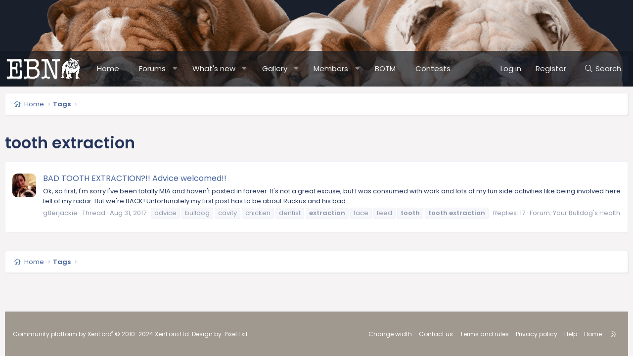

--- FILE ---
content_type: text/plain; charset=utf-8
request_url: https://ads.adthrive.com/http-api/cv2
body_size: 5153
content:
{"om":["0f3c7622-5dd9-4473-ac2e-a948cab851f2","0iyi1awv","0p5m22mv","1","1028_8728253","1028_8739738","1029_01ucnakw","11509227","1185:1609896913","1185:1610326728","11896988","11tnq0x7","12010080","12010084","12010088","12168663","12169133","12171164","12171239","12174278","12176509","124843_10","124844_23","124848_8","124853_8","12850754","12952196","13c2c02c-22ba-4642-a040-83f4e61fecd8","13c99214-06bf-4c44-be3e-47f0305ec845","1501806","15393857-ee3e-4823-a951-8a4293468a3c","1610326728","16kv3oel","17_23391182","17_23391206","17_23391314","17_24104633","17_24104699","17_24683283","17_24683321","17_24696315","17_24696317","17_24696339","17_24766985","17_24767213","17_24794127","17_24794129","17_24794130","17_24794136","17_24794140","17_24794142","17x0742b","1891/84814","1blmvu4v","1dynz4oo","1e3fzviw","1ftzvfyu","1kpjxj5u","201672019","201735631","202430_200_EAAYACogrPcXlVDpv4mCpFHbtASH4.EGy-m7zq791oD26KFcrCUyBCeqWqs_","202d4qe7","206_538953","2132:42375961","2132:45327624","2132:45327631","2132:45970140","2132:45970184","2132:45999649","2132:46039090","2132:46039259","2132:46039901","2132:46039943","2149:11769254","22314285","2249:553781814","226226132","2307:16kv3oel","2307:1819l5qo","2307:1blmvu4v","2307:3d4r29fd","2307:4yevyu88","2307:7vnmgcxm","2307:7xb3th35","2307:8orkh93v","2307:965gfa0s","2307:9krcxphu","2307:a566o9hb","2307:a7wye4jw","2307:ahnxpq60","2307:axihqhfq","2307:ay2adghj","2307:bu0fzuks","2307:ct0wxkj7","2307:cv0h9mrv","2307:f3tdw9f3","2307:f5uvyvzt","2307:fqeh4hao","2307:g749lgab","2307:gn3plkq1","2307:hfqgqvcv","2307:i90isgt0","2307:iqdsx7qh","2307:jd035jgw","2307:kk5768bd","2307:kl6f4xmt","2307:kz8629zd","2307:l386rsz1","2307:lshbpt6z","2307:nv5uhf1y","2307:o2s05iig","2307:pi9dvb89","2307:plth4l1a","2307:revf1erj","2307:s4s41bit","2307:u4atmpu4","2307:w1ws81sy","2307:wrcm5qch","2307:x5dl9hzy","2307:xhp8w5m8","2307:xson3pvm","2307:z2zvrgyz","2307:zbtz7ea1","2307:zjp4enby","23f76cbd-d55d-4dd4-bd5c-6ddeba1d60b9","2409_25495_176_CR52092921","2409_25495_176_CR52092954","2409_25495_176_CR52150651","2409_25495_176_CR52153849","2409_25495_176_CR52178316","2409_25495_176_CR52188001","2409_25495_176_CR52236264","2409_25495_176_CR52236266","2409_25495_176_CR52236274","2409_25495_176_CR52236276","25","25_4tgls8cg","25_8b5u826e","25_dwjp56fe","25_hgrz3ggo","25_oz31jrd0","25_sqmqxvaf","25_utberk8n","25_yi6qlg3p","25_zwzjgvpw","262592","2662_200562_8172720","2662_200562_8172724","2662_200562_8182931","2662_200562_8182933","2662_255125_8179376","2676:86698143","26990863","26eeca7f-b49f-4121-b6fd-9fd1fc4f609e","2715_9888_262592","2715_9888_501369","2760:176_CR52186411","29414696","29414711","29_696964702","2_206_554460","2bih8d5k","2lch8499","2pu0gomp","2xe5185b","2xhes7df","2yk07hi2","308_125203_18","308_125204_13","3244670","33419345","33604490","33605623","33627470","33637455","34182009","3490:CR52223710","3490:CR52223939","3646_185414_T26335189","3646_185414_T26469802","3658_15038_wipvbgas","3658_15066_zbtz7ea1","3658_15078_fqeh4hao","3658_15078_revf1erj","3658_15761_T26365763","3658_15858_T26430592","3658_18008_ahnxpq60","3658_18008_uivzqpih","3658_193430_k9ove2bo","3658_203382_f3tdw9f3","3658_22070_cxntlnlg","3658_22070_unm41vt6","3658_584730_T26158974","3658_629667_of8dd9pr","3702_139777_24765466","375227988","381513943572","39779062","39fb19da-a49c-4742-ba70-83243dab465f","3LMBEkP-wis","3aptpnuj","3babdp90","3jat1g55","3v2n6fcp","409_216416","409_216497","409_225986","409_225987","409_225992","409_226321","409_226322","409_227223","409_227226","409_230713","409_230718","41532758","42375970","436109d4-845d-4d07-9e04-de46f872dde3","44023623","44629254","45142083","45868995","458901553568","45999649","46039513","46039891","4666e21e-5709-4260-bf35-32964ce74ddf","481703827","485027845327","48700636","487951","4941618","4972638","49azbtxq","4etfwvf1","4mmcjpc4","4tgls8cg","4yevyu88","4zai8e8t","501_76_9a469f3e-959b-42df-8f85-09e28a455879","50479792","50923117","51372410","51372434","522_119_6227043","53v6aquw","54254d23-3733-47a0-9df5-b6a6e0e5437a","5504:203508","5504:203526","5504:203529","5504:203618","5504:203715","5504:203733","5504:203880","5504:203981","5510:94sfd9g5","5510:ahnxpq60","5510:bb6qv9bt","5510:pefxr7k2","5510:u4atmpu4","554443","554470","554480","5563_66529_OADD2.10239395032598_1AQRBHSTTR0IYGV1H","5563_66529_OAIP.1c76eaab97db85bd36938f82604fa570","55726194","557_409_216596","557_409_220334","557_409_220343","557_409_220344","557_409_220364","557_409_228380","557_409_230714","558_93_16kv3oel","558_93_ahnxpq60","558_93_sqmqxvaf","56341213","56635908","58740487","58744167","591b1f45-6d55-45f8-bb2f-ad12ca9bf268","59664236","59856354","5cebc58f-a9a1-4178-ae38-4f6ee60330a5","5tl7hdff","601381636","60157548","6126563651","618876699","619089559","61916211","61916223","61916225","61916229","61932920","61932925","61932933","61932957","62187798","6226505239","6226508011","6226527043","6226527055","6226530649","6226543513","6226547143","627309156","627309159","628013471","628013474","628015148","628086965","628153053","628153170","628153173","628222860","628223277","628359076","628360351","628360579","628360582","628444259","628444433","628444439","628456313","628456379","628456382","628622163","628622178","628622241","628622244","628622247","628622250","628683371","628687043","628687157","628687460","628687463","628803013","628841673","629007394","629009180","629167998","629168001","629168010","629168565","629171196","629171202","629234167","630928655","63117005","6365_61796_784844652399","6365_61796_784880263591","6365_61796_784880274628","659216891404","659713728691","663293625","663293761","66bc0020-667b-48eb-a37e-f04d26119f26","680597458938","680_99480_700109391","690_99485_1610326628","690_99485_1610326728","695879875","697189859","697189965","697189968","697189999","697190014","697190037","697190072","697876985","697876986","697876988","697876994","697876997","697876999","697877001","6ejtrnf9","6tj9m7jw","702397981","702423494","705115332","705115442","705115523","705116521","706320056","707166651","732323235775","7354_138543_85445175","7354_138543_85808987","7354_138543_85809052","7414_121891_6227055","74243_74_18268031","74243_74_18364017","74243_74_18364062","74243_74_18364087","74243_74_18364134","75n5kuz7","76563f0d-f4f5-4713-9595-fc6b8541ef78","793266622530","79482161","7969_149355_45514349","7969_149355_46039891","79ju1d1h","7a0tg1yi","7fc6xgyo","7qevw67b","7sf7w6kh","7x298b3th35","7xb3th35","8172740","8193073","8193078","83966dd6-e99c-455b-9d8d-5dd66a221254","84578144","86082782","86925905","86925928","86925933","86925934","8b5u826e","8linfb0q","8o298rkh93v","8orkh93v","8w2984klwi4","9057/0328842c8f1d017570ede5c97267f40d","9057/b232bee09e318349723e6bde72381ba0","90_12491645","90_12491656","90_12491687","926b6b55-aab3-4a2b-aecb-33fe1069489c","9309343","93f3cd2e-a4a7-4ea3-9611-bba3545e8020","94sfd9g5","9598343","959be731-065d-4423-aea3-30e25cb23b63","965gfa0s","97_8193073","97_8193078","97fzsz2a","9cfd1cc3-5751-440d-8f61-027eae8159dc","9k2l3hhd","9krcxphu","9yffr0hr","a1ae3390-3d53-4faf-b0eb-a9b8663569fa","a566o9hb","a7wye4jw","a8beztgq","af9kspoi","ahnxpq60","ascierwp","axihqhfq","ay2adghj","b0gepiko","b21e9829-97b9-4b27-9ee3-2b6a466a6a1a","banfrb6f","bd5xg6f6","bpecuyjx","bu0fzuks","bzp9la1n","c27d2d61-e4dc-4098-8dcf-5ec0c3009876","c7z0h277","cfa8370e-1c6a-4756-8673-fcd610bdd724","cfwukyum","cr-2azmi2ttu9vd","cr-2azmi2ttubwe","cr-6ovjht2eu9vd","cr-6ovjht2eubwe","cr-98yyye8xubxf","cr-9cqtwg3qvcrhx5","cr-9cqtwg3qw8rhx5","cr-9cqtzf5vvbrhx5","cr-Bitc7n_p9iw__vat__49i_k_6v6_h_jce2vj5h_PxWzTvgmq","cr-a9s2xe8tubwj","cr-a9s2xfzvubwj","cr-aaqt0j5vubwj","cr-aav22g0xubwj","cr-aaw20e1rubwj","cr-aaw20e1subwj","cr-aaw20e2pubwj","cr-aaw20e2xubwj","cr-aaw20e3pubwj","cr-aawz2m4yubwj","cr-aawz3f4wubwj","cr-aawz3i3yubwj","cr-ccr05f6rv7vjv","cr-g7ywwk2qvft","cr-g7ywwk5qvft","cr-g7ywwk7qvft","cr-otsihxpquatj","cr-w5suf4cpubxe","ct0wxkj7","cv0h9mrv","d87ut8qg","da08520c-6efa-47fc-a55d-154554e5e2b4","da37c262-e8d0-4c3a-b2fd-33e6958c8b45","dc91713b-d346-4674-809f-0926dba97e89","dd79a592-ad03-48b8-a055-4f57640cc0a2","dsp-404751","dsugp5th","e4c8rm6x","e6ad8034-d9a8-4ed1-8371-c7bd05e4dc48","ec13bf28-2a90-4959-a540-8f13cf5f97fa","ee0246b6-bf49-4524-9e85-77e98b28ec25","ef266k2o","efe63068-2723-41d2-9054-b766f11c8652","enu91vr1","et4maksg","extremereach_creative_76559239","ey8vsnzk","f3h9fqou","f3tdw9f3","f70b32c3-68b5-4e70-86ab-a7480d4b5e2e","f8cfb851-aba1-4e3a-8121-049fe6ae01c6","f8e4ig0n","fc9fwyoa","fe6feedd-e3b3-4b5d-a195-647497ef8dae","fjp0ceax","fk23o2nm","fpbj0p83","fq298eh4hao","fqeh4hao","g3zy56n3","g4kw4fir","g53t89bp","g729849lgab","g749lgab","ge4kwk32","gn3plkq1","h1m1w12p","h4d8w3i0","hf298qgqvcv","hffavbt7","hfqgqvcv","hswgcqif","hu52wf5i","hueqprai","hwr63jqc","hxxrc6st","hya8dpaz","i1gs57kc","i2aglcoy","i8q65k6g","i90isgt0","ij0o9c81","ipv3g3eh","iq298dsx7qh","iy6hsneq","jsy1a3jk","jw71vu88","kl6f4xmt","klqiditz","kz8629zd","l4p5cwls","l5x3df1q","ll77hviy","lshbpt6z","lxlnailk","mkqvbkki","mohri2dm","muaxvglt","muvxy961","n1nubick","n3egwnq7","n8w0plts","njz1puqv","ns92t3ad","o2s05iig","o705c5j6","omlkxvu8","oz31jrd0","p0odjzyt","p91c42i1","pap9q3pw","pkydekxi","pl298th4l1a","plth4l1a","pvu20l8t","qrq3651p","qt09ii59","quk7w53j","qxyinqse","rn40hdb3","rtxq1ut9","s2ahu2ae","s4s41bit","syq8po9m","t3wa7f3z","t7d69r6a","ti0s3bz3","twf10en3","u4atmpu4","unm41vt6","utberk8n","v705kko8","vdcb5d4i","vp295pyf","w1298ws81sy","w1ws81sy","wih2rdv3","wrcm5qch","wsyky9op","x21s451d","x61c6oxa","x716iscu","xh298p8w5m8","xhp8w5m8","y141rtv6","yass8yy7","ygwxiaon","yi6qlg3p","z0298t9f1cw","zep75yl2","zgw37lur","zw6jpag6","zwzjgvpw","7979132","7979135"],"pmp":[],"adomains":["123notices.com","1md.org","about.bugmd.com","acelauncher.com","adameve.com","akusoli.com","allyspin.com","askanexpertonline.com","atomapplications.com","bassbet.com","betsson.gr","biz-zone.co","bizreach.jp","braverx.com","bubbleroom.se","bugmd.com","buydrcleanspray.com","byrna.com","capitaloneshopping.com","clarifion.com","combatironapparel.com","controlcase.com","convertwithwave.com","cotosen.com","countingmypennies.com","cratedb.com","croisieurope.be","cs.money","dallasnews.com","definition.org","derila-ergo.com","dhgate.com","dhs.gov","displate.com","easyprint.app","easyrecipefinder.co","fabpop.net","familynow.club","fla-keys.com","folkaly.com","g123.jp","gameswaka.com","getbugmd.com","getconsumerchoice.com","getcubbie.com","gowavebrowser.co","gowdr.com","gransino.com","grosvenorcasinos.com","guard.io","hero-wars.com","holts.com","instantbuzz.net","itsmanual.com","jackpotcitycasino.com","justanswer.com","justanswer.es","la-date.com","lightinthebox.com","liverrenew.com","local.com","lovehoney.com","lulutox.com","lymphsystemsupport.com","manualsdirectory.org","meccabingo.com","medimops.de","mensdrivingforce.com","millioner.com","miniretornaveis.com","mobiplus.me","myiq.com","national-lottery.co.uk","naturalhealthreports.net","nbliver360.com","nikke-global.com","nordicspirit.co.uk","nuubu.com","onlinemanualspdf.co","original-play.com","outliermodel.com","paperela.com","paradisestays.site","parasiterelief.com","peta.org","photoshelter.com","plannedparenthood.org","playvod-za.com","printeasilyapp.com","printwithwave.com","profitor.com","quicklearnx.com","quickrecipehub.com","rakuten-sec.co.jp","rangeusa.com","refinancegold.com","robocat.com","royalcaribbean.com","saba.com.mx","shift.com","simple.life","spinbara.com","systeme.io","taboola.com","tackenberg.de","temu.com","tenfactorialrocks.com","theoceanac.com","topaipick.com","totaladblock.com","usconcealedcarry.com","vagisil.com","vegashero.com","vegogarden.com","veryfast.io","viewmanuals.com","viewrecipe.net","votervoice.net","vuse.com","wavebrowser.co","wavebrowserpro.com","weareplannedparenthood.org","xiaflex.com","yourchamilia.com"]}